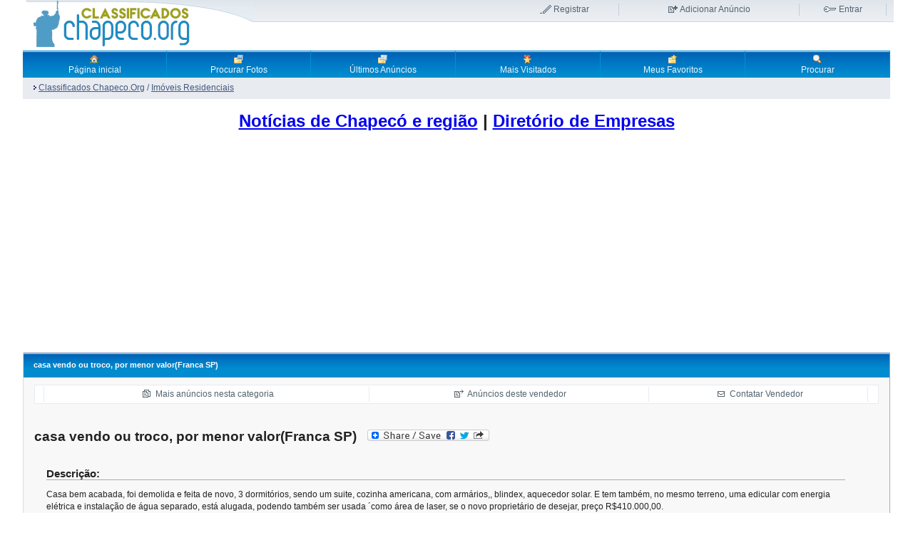

--- FILE ---
content_type: text/html; charset=utf-8
request_url: https://classificados.chapeco.org/detail.php?id=69525
body_size: 7493
content:
<!DOCTYPE html PUBLIC "-//W3C//DTD XHTML 1.0 Transitional//EN" "http://www.w3.org/TR/xhtml1/DTD/xhtml1-transitional.dtd">
<html>
<head>
<title>casa  vendo ou troco, por menor valor(Franca  SP)</title>
<!-- <meta http-equiv="Content-Type" content="text/html; charset=" />--> 
<meta http-equiv="Content-Type" content="text/html;charset=utf-8" />
<meta name="viewport" content="width=device-width, initial-scale=1.0">
<meta name="Description" content="Anúncio: casa  vendo ou troco, por menor valor(Franca  SP) no portal chapeco.org" />



<script async type="text/javascript" src="https://classificados.chapeco.org/javascript/common.js"></script>


<!-- Acompanhar -->
<div id="fb-root"></div>
<script>(function(d, s, id) {
  var js, fjs = d.getElementsByTagName(s)[0];
  if (d.getElementById(id)) return;
  js = d.createElement(s); js.id = id;
  js.src = "//connect.facebook.net/pt_BR/sdk.js#xfbml=1&appId=403217579861013&version=v2.0";
  fjs.parentNode.insertBefore(js, fjs);
}(document, 'script', 'facebook-jssdk'));</script>


<!—- page fair —->








<!-- Editor  -->






<style>
body,form,img,p,h1,h2,h3,input,select{margin:0;padding:0}body{font:12px/17px tahoma,sans-serif;color:#222}img{border:none}.tst{width:50px;border-left:10px;margin:0px 0px 0px 0px;padding:100px;border-collapse:separate;text-align:left;vertical-align:top}.editor{width:300px}#container{margin:0 auto auto;width:95%;background:#fff;padding:0}.containertable table{width:100%!important;width:100%;margin:5px 0px}.containertable td{vertical-align:top;border-collapse:collapse;border-spacing:0px;padding:0px}#header{margin:0 5px 5px 5px!important;height:66px;background:#fff url(https://classificados.chapeco.org/layout_images/new/header_bg.gif) repeat-x}#header table{width:100%!important;width:100%;margin:5px 0px}#header td{vertical-align:top;border-collapse:collapse;border-spacing:0px;padding:0px}#topnav{position:relative;right:10px}#topnav td{text-align:center}#topnav td a{color:#53626d;text-decoration:none}#topnav td a:hover{color:#283946;text-decoration:underline}#register,#addad,#login{border-right:1px solid #c6cdd4}#register a{background:url(https://classificados.chapeco.org/layout_images/new/register.gif) 0px 50% no-repeat;padding-left:20px}#addad a{background:url(https://classificados.chapeco.org/layout_images/new/addad.gif) 0px 50% no-repeat;padding-left:17px}#login a{background:url(https://classificados.chapeco.org/layout_images/new/login.gif) 0px 50% no-repeat;padding-left:22px}#wap a{background:url(https://classificados.chapeco.org/layout_images/new/wap.gif) 0px 50% no-repeat;padding-left:12px}#nav{border:1px solid #6882ad;height:38px}#nav td{text-align:center;vertical-align:middle;width:14%;border-right:1px solid #0091d0}#nav td a{color:#edf7fd;text-decoration:none;height:38px;font:12px arial,sans-serif;display:block;background:#008cce url(https://classificados.chapeco.org/layout_images/new/nav_bg.gif) 0px 1px repeat-x}#nav td a:hover{color:#fff;background:#6db2dd url(https://classificados.chapeco.org/layout_images/new/nav_bg_over.gif) 0px 1px repeat-x}#subnav{border:1px solid #dbe8fa;background:#e8ebf0;color:#41597f}#subnav td{height:30px;padding:0px 15px;vertical-align:middle}#subnav a{color:#41597f}#subnav a:hover{color:#5378b4}.abc td{padding:-10px -10px!important}.abc{padding:-10px -10px!important}.blueheadline{border-top:1px solid #6882ad;border-bottom:1px solid #6882ad;height:23px;padding:5px 14px!important;padding:2px 14px;white-space:nowrap;text-align:left;vertical-align:middle;color:#fff;background:#008cce url(https://classificados.chapeco.org/layout_images/new/th_bg.gif) repeat-x;font:bold 11px verdana,sans-serif}.special{margin:5px 0px;border-left:1px solid #dedede;border-right:1px solid #a3aab7;border-bottom:1px solid #a3aab7;background:#f8f8f8;padding:10px}.special td{padding:1px 5px!important}.special td.category{background:url(https://classificados.chapeco.org/layout_images/new/folder.gif) 14px 9px no-repeat;padding-left:36px!important}.special tr.alt td.category{background:#e7ebf0 url(https://classificados.chapeco.org/layout_images/new/folder.gif) 14px 9px no-repeat;padding-left:36px!important}.special td.category_none{padding-left:36px!important}.special tr.alt td.category_none{padding-left:36px!important}.special th{border-top:1px solid #6882ad;border-bottom:1px solid #6882ad;height:23px;padding:5px 14px!important;padding:2px 14px;white-space:nowrap;text-align:left;vertical-align:middle;color:#fff;background:#008cce url(https://classificados.chapeco.org/layout_images/new/th_bg.gif) repeat-x;font:bold 11px verdana,sans-serif}.special th a{color:#fff;text-decoration:none}.special th a:hover{text-decoration:underline}.special td a,#content a{color:#0065b7;text-decoration:none}.special td a strong{font-size:110%}.special td a:hover,.special td a:hover strong,#content a:hover{color:#fff;background:#0065b7}.special tr.alt{background:#e7ebf0}.special td.pointer{background:url(https://classificados.chapeco.org/layout_images/new/pointer.gif) 14px 10px no-repeat;padding-left:26px!important}.special tr.alt td.pointer{background:#e7ebf0 url(https://classificados.chapeco.org/layout_images/new/pointer.gif) 14px 10px no-repeat;padding-left:26px!important}.special h1{font:bold 19px arial,sans-serif;margin:10px 0 5px 0;clear:both}.special h2{font:bold 15px arial,sans-serif;margin:20px 0 0 0;clear:both;border-bottom:1px solid #a3aab7}.special h3{font:bold 13px arial,sans-serif;margin:10px 0 5px 0}.special p{margin:8px 0}.special ul{list-style:square;padding-left:20px!important;margin-left:0!important;padding-left:0;margin-left:20px}.special blockquote{border:1px solid #e7ebf0;margin:5px 3px 15px 3px;padding:15px;background:#fff}.box{margin:5px 0px;border-left:1px solid #dedede;border-right:1px solid #a3aab7;border-bottom:1px solid #a3aab7;background:#f8f8f8}.box td{padding:5px 15px!important}.box td.category{background:url(https://classificados.chapeco.org/layout_images/new/folder.gif) 14px 9px no-repeat;padding-left:36px!important}.box tr.alt td.category{background:#e7ebf0 url(https://classificados.chapeco.org/layout_images/new/folder.gif) 14px 9px no-repeat;padding-left:36px!important}.box th{border-top:1px solid #6882ad;border-bottom:1px solid #6882ad;height:23px;padding:5px 14px!important;padding:2px 14px;white-space:nowrap;text-align:left;vertical-align:middle;color:#fff;background:#008cce url(https://classificados.chapeco.org/layout_images/new/th_bg.gif) repeat-x;font:bold 11px verdana,sans-serif}.box th a{color:#fff;text-decoration:none}.box th a:hover{text-decoration:underline}.box td a,#content a{color:#0065b7;text-decoration:none}.box td a strong{font-size:110%}.box td a:hover,.box td a:hover strong,#content a:hover{color:#fff;background:#0065b7}.box tr.alt{background:#e7ebf0}.box td.pointer{background:url(https://classificados.chapeco.org/layout_images/new/pointer.gif) 14px 10px no-repeat;padding-left:26px!important}.box tr.alt td.pointer{background:#e7ebf0 url(https://classificados.chapeco.org/layout_images/new/pointer.gif) 14px 10px no-repeat;padding-left:26px!important}.box h1{font:bold 19px arial,sans-serif;margin:10px 0 5px 0;clear:both}.box h2{font:bold 15px arial,sans-serif;margin:20px 0 0 0;clear:both;border-bottom:1px solid #a3aab7}.box h3{font:bold 13px arial,sans-serif;margin:10px 0 5px 0}.box p{margin:8px 0}.box ul{list-style:square;padding-left:20px!important;margin-left:0!important;padding-left:0;margin-left:20px}.box blockquote{border:1px solid #e7ebf0;margin:5px 3px 15px 3px;padding:15px;background:#fff}#membermenu a{background:url(https://classificados.chapeco.org/layout_images/new/arrow.gif) 10px 50% no-repeat;padding-left:23px!important;color:#0065b7;text-decoration:none}#membermenu a:hover{background:url(https://classificados.chapeco.org/layout_images/new/arrow.gif) 10px 50% no-repeat;padding-left:23px!important;color:#0065b7;font-weight:bold}.arrow a:hover{color:#53626d;text-decoration:none}.side_nav td{background:url(https://classificados.chapeco.org/layout_images/new/arrow.gif) 10px 50% no-repeat;padding-left:23px!important}.side_nav tr.alt td{background:#e7ebf0 url(https://classificados.chapeco.org/layout_images/new/arrow.gif) 10px 50% no-repeat;padding-left:23px!important}#tools{border:1px solid #e7ebf0;background:#fff}#tools td{padding:2px!important;text-align:center;border-right:1px solid #e7ebf0}#tools a{color:#53626d;text-decoration:none}#tools a:hover{color:#283946;background:none;text-decoration:underline}#tools #addfav{background:url(https://classificados.chapeco.org/layout_images/new/addfav.gif) 0px 50% no-repeat;padding-left:20px}#tools #moread{background:url(https://classificados.chapeco.org/layout_images/new/moread.gif) 0px 50% no-repeat;padding-left:20px}#tools #sellerad{background:url(https://classificados.chapeco.org/layout_images/new/sellerad.gif) 0px 50% no-repeat;padding-left:20px}#tools #contactseller{background:url(https://classificados.chapeco.org/layout_images/new/contactseller.gif) 0px 50% no-repeat;padding-left:20px}#tools #tellfriend{background:url(https://classificados.chapeco.org/layout_images/new/tellfriend.gif) 0px 50% no-repeat;padding-left:20px}#tools #print{background:url(https://classificados.chapeco.org/layout_images/new/print.gif) 0px 50% no-repeat;padding-left:20px}#premium td{background:url(https://classificados.chapeco.org/layout_images/new/premium.gif) 14px 50% no-repeat;padding-left:36px!important}#premium tr.alt td{background:#e7ebf0 url(https://classificados.chapeco.org/layout_images/new/premium.gif) 14px 50% no-repeat;padding-left:36px!important}#footer{border-top:1px solid #dedede;padding:4px}#footer a{color:#53626d;text-decoration:none;margin:0 4px}#footer a:hover{color:#283946;text-decoration:underline}#footer a.rss{background:url(https://classificados.chapeco.org/layout_images/new/rss.gif) 0px 50% no-repeat;padding-left:15px}.button{background:#ecbe47;border:1px solid #cc810d;color:#fff!important;padding:2px 7px;margin:0 3px;font:bold 11px verdana,sans-serif}.button:hover{background:#e4af26!important;border:1px solid #835308!important;cursor:pointer}.sold{color:red;font-weight:bold}.warn_intend{color:red}.red{color:red}.star{color:red}a.thumb img{padding:2px;border:2px solid #ccc}a.thumb:hover img{border:2px solid #3588c7;background:none!important}a.thumb:hover{background:none!important}a.thumb_icon img{padding:1px;border:2px solid #ccc}a.thumb_icon:hover img{border:2px solid #3588c7;background:none!important}a.thumb_icon:hover{background:none!important}.gal{padding:10px;border:1px solid #ccc;margin:100px}a.gallery img{padding:2px;border:2px solid #ccc}a.gallery:hover img{border:2px solid #3588c7;background:none!important}a.gallery:hover{background:none!important}h2{font:bold 20px verdana,arial,sans-serif;margin:20px 0 0 0;clear:both;border-bottom:1px solid #a3aab7}.headline a{color:#fff;text-decoration:none}.headline a:hover{color:#fff;background:#0065b7}.headline a,#content a{color:#0065b7;text-decoration:none}.small_drop_down{font-size:9px}.bg{background-color:#eeecec;border:1px solid #ccc;border-top:1px solid #ccc;padding:5px}.memberarea{float:right;background:#f8f8f8;width:80%;padding:0px;margin:0px}.memberarea a{color:#0065b7;text-decoration:none}.memberarea a:hover{color:#0065b7;font-weight:bold}.memberarea_caption{font:bold 14px verdana,arial,sans-serif;margin:0px 0 0 0;clear:both;border-bottom:1px solid #a3aab7}.regionselect{width:200px;margin-bottom:5px}.dtree{font-family:Verdana,Geneva,Arial,Helvetica,sans-serif;font-size:11px;color:#666;white-space:nowrap}.dtree img{border:0px;vertical-align:middle}.dtree a{color:#333;text-decoration:none}.dtree a.node,.dtree a.nodeSel{white-space:nowrap;padding:1px 2px 1px 2px}.dtree a.node:hover,.dtree a.nodeSel:hover{color:#333;text-decoration:underline}.dtree a.nodeSel{background-color:#c0d2ec}.dtree .clip{overflow:hidden}
</style>



</head>

	<body>
	


<script>
var meta = document.createElement('meta');
meta.name = "referrer";
meta.content = "no-referrer";
document.getElementsByTagName('head')[0].appendChild(meta);
</script>
	

 


  



<div id="container">

	<a name="inicio"></a>

	<div class="containertable">
			<table cellspacing="0" id="header">
				<tr>
					<td>
						<a href="index.php"><img src="https://classificados.chapeco.org/layout_images/new/logo.png" alt="Classificados Portal Chapeco.Org" title="Classificados Chapeco.Org" /></a>
					</td>
					<td>
						<table cellspacing="0" id="topnav">
							<tr>
																<td id="register"><a href="register.php">Registrar</a></td>
																
								<td id="addad"><a href="choose_cat.php">Adicionar An&uacute;ncio</a></td>
																<td id="login"><a href="member_login.php">Entrar</a></td>
															</tr>
						</table>
					</td>
				</tr>
			</table>

			<table cellspacing="0">
				<tr id="nav">
					<td><a href="index.php" title="Página inicial"><img src="https://classificados.chapeco.org/layout_images/new/home_icon.gif" alt="Página inicial" style="margin-top:4px;"/><br />Página inicial</a></td>
					<td><a href="picturebrowse.php" title="Procurar Fotos"><img src="https://classificados.chapeco.org/layout_images/new/pictures_icon.gif" alt="Procurar Fotos" style="margin-top:4px;"/><br />Procurar Fotos</a></td>
					<td><a href="latestads.php" title="Últimos Anúncios"><img src="https://classificados.chapeco.org/layout_images/new/latest_icon.gif" alt="Últimos Anúncios" style="margin-top:4px;"/><br />Últimos Anúncios</a></td>
					<td><a href="mostviewed.php" title="Mais Visitados"><img src="https://classificados.chapeco.org/layout_images/new/top_ads_icon.gif" alt="Mais Visitados" style="margin-top:4px;"/><br />Mais Visitados</a></td>
					<td><a href="fav.php" title="Meus Favoritos"><img src="https://classificados.chapeco.org/layout_images/new/favorites_icon.gif" alt="Meus Favoritos" style="margin-top:4px;"/><br />Meus Favoritos</a></td>
					<td><a href="search.php" title="Procurar"><img src="https://classificados.chapeco.org/layout_images/new/search_icon.gif" alt="Procurar" style="margin-top:4px;"/><br />Procurar</a></td>
				</tr>
				<tr id="subnav">
					<td colspan="7">
						<p style="float:left;"><a href='index.php'><img src='layout_images/pointer.gif' border='0' hspace='2' alt='' /></a><a href='index.php'><u>Classificados Chapeco.Org</u></a>   / <a href='index.php?catid=1'><u>Im&oacute;veis Residenciais</u></a></p>
						<p style="text-align:right;">
</p>
					</td>
				</tr>
			</table>
			<br />			

<center>
<h1><a href="https://www.chapeco.org/noticias/">Notícias de Chapecó e região</a> | <a href="https://www.chapeco.org/negocios/">Diretório de Empresas</a> </h1>
<br/>
<center>





<div align="center">



<div id="d2185e8bd3" class="pagefair-acceptable"></div>



<div style="clear:both; display:block;">

<!-- Revive Adserver Asynchronous JS Tag - Generated with Revive Adserver v4.2.0 -->
<ins data-revive-zoneid="3" data-revive-target="_blank" data-revive-id="ee55dbbf6341531e86b33427e170f4b0"></ins>
<script async src="https://www.chapeco.org/ad/www/delivery/asyncjs.php"></script>
















</div>

	
 
</div>
 
 
<div class="containertable">

<!-- Start Content -->
<table cellspacing="0" class="box">
	<tr>
		<th colspan="2">casa  vendo ou troco, por menor valor(Franca  SP)</th>
	</tr>
	<tr>
	<td colspan="2">
	
	<!-- # Option menu Start -->
	<table id="tools" width="100%">
	<tr>
	<td>
				</td>
	
	<td><a href="index.php?catid=1" id="moread">Mais anúncios nesta categoria</a></td>
	<td><a href="user_info.php?user_id=16460" id="sellerad">Anúncios deste vendedor</a></td>

		
	<td><a rel="noindex, nofollow" href="detail.php?id=69525&amp;contact=1"	id="contactseller">Contatar Vendedor</a>
	</td>
	
		<td style="border:none;">
			</td>
	</tr>
	</table>
	<!-- # Option menu End -->
	
	</td>
	</tr>
	<tr>
		<td colspan="2">
						</td>
	</tr>
<tr>
	<td>
	
	
		
	

			<h1>casa  vendo ou troco, por menor valor(Franca  SP) &nbsp;
<!-- Lockerz Share BEGIN -->
<a rel="nofollow" class="a2a_dd" href="http://www.addtoany.com/share_save"><img src="http://static.addtoany.com/buttons/share_save_171_16.png" width="171" height="16" border="0" alt="Share"/></a>
<script type="text/javascript" src="http://static.addtoany.com/menu/page.js"></script>
<!-- Lockerz Share END -->
</h1>

					
			<form method="post" action="detail.php">
			<table width="100%" style="align:left">
			<tr>
				<td colspan="2"><h2>Descrição:</h2></td>
			</tr>
			<tr>
				<td colspan="2">Casa bem acabada, foi demolida e feita de novo, 3 dormitórios, sendo um suite, cozinha americana, com armários,, blindex, aquecedor solar. E tem também, no mesmo terreno, uma edicular com energia elétrica e instalação de água separado, está alugada, podendo também ser usada ´como área de laser, se o novo proprietário de desejar, preço R$410.000,00.</td>
			</tr>
			
			
			
			
			

			<tr>
				<td colspan="2"><h2>Detalhes Gerais:</h2></td>
			</tr>
			<tr>
				<td>Vendido por:</td>
				<td><b><a href='user_info.php?user_id=16460&amp;id=69525'>Roberto Gomes</a></b> 
				
				<!-- RATE MEMBERS -->
			     
			       
				</td>
			</tr>
			<tr>
				<td>Email:</td>
				<td>
									<a href="mailto:1000rgomes@gmail.com">1000rgomes@gmail.com</a>
								
				
<p><br/>
<span style="font-size: 200%"><a rel="noindex, nofollow" href="detail.php?id=69525&amp;contact=1"	id="contactseller">Contatar Vendedor</a></span>
</p>				
				
								
				</td>
			</tr>

				
			<!-- Extra Fields: USERS Start  -->  
			 
			<!-- Extra Fields: USERS Stop  -->  
				
						
			
			
			
			
			
			
			
			
			
			
			
			
			
			
			<tr>
				<td colspan="2"><h2>Est&aacute; sem cr&eacute;ditos para fazer a ligação?</h2></td>
			</tr>
			<tr>
				<td>Pe&ccedil;a para fazerem contato contigo!</td>
				<td> <a href="javascript:openWin3('contato.php?id=69525',500,300,'Solicitar contato')">Solicitar ligação </a>   </td>
			</tr>			

			

			
			
			
			
			
			
			
			
			
<tr>
	<td colspan="2">
		<h2>Avise seus amigos do Facebook sobre este an&uacute;ncio:</h2>
	</td>
</tr>
 <tr>
      <td>
		<div class="fb-send" data-href="" data-colorscheme="light"></div>
	</td>
</tr>

<tr>
	<td colspan="2">
		<h2>Converse por aqui:</h2>
	</td>
</tr>
 <tr>
      <td colspan="2">
		<div class="fb-comments" data-href="" data-numposts="5" data-colorscheme="light" data-width="100%"></div>
	</td>
</tr>

			<tr>
				<td colspan="2"><h2>Detalhes do anúncio</h2></td>
			</tr>
			
			 
			<!-- Extra Fields: ADS Start  -->  
			 
			<!-- Extra Fields: ADS Stop  -->  
			
			<tr>
				<td>Anúncio nº:</td><td> 69525 </td>
			</tr>
						<tr>
				<td>Visualizações do anúncio:</td><td>2849</td>
			</tr>
			<tr>
				<td>Anúncio expira:</td>
				<td> 04.09.2019 (em -2333 dias)</td>
			</tr>
			<tr>
				<td>Adicionado:</td><td> 05.08.2019</td>
			</tr>


<tr>
<td colspan=2>







</td>
</tr>


			
			<!-- RATE AD -->
						
			
						
			
			
						
			</table>
			
			</form>

						
	</td>
	<td align="right">
		<br /><br />
		<!-- START Images and videos -->
	
		
				 
				
				
				
		
				
		
		
				
		<!-- END Images and videos -->

	
	
</td>
</tr>
</table>




<!-- End Content -->
</div><div class="containertable">



<!-- Revive Adserver Asynchronous JS Tag - Generated with Revive Adserver v4.2.0 -->
<ins data-revive-zoneid="2" data-revive-target="_blank" data-revive-id="ee55dbbf6341531e86b33427e170f4b0"></ins>
<script async src="https://www.chapeco.org/ad/www/delivery/asyncjs.php"></script>
 
</p>



	
<!-- Start Footer -->

<br/><br/>
<h3>Buscar no Chapeco.Org</h3>




 			<form action="search.php" method="post">
			<table cellspacing="0" class="box">
				<tr>
					<th colspan="4">Procurar</th>
				</tr>
				<tr>
					<td><input name="searchword" size="25"/>&nbsp;</td>									 
										
					<td>
					<select name="catid_search">
					<option value="0">Todos</option><option value='31'>Achados,Perdidos e Roubados (24)</option><option value='69'>Agradecimentos (1)</option><option value='32'>Alimentação - Bares, Pizzarias e Restaurantes (180)</option><option value='29'>Aluguel (2179)</option><option value='56'>Animais (461)</option><option value='33'>Antiguidades, Artes, Coleções e Livros (47)</option><option value='34'>Arquitetura, Design e Engenharia (173)</option><option value='27'>Automóveis - Particulares (2502)</option><option value='70'>&nbsp;&nbsp;&nbsp;Caminh&otilde;es (0)</option><option value='67'>Automóveis - Peças e Acessórios (279)</option><option value='68'>Automóveis - Revendas e Garagens (448)</option><option value='35'>Bêbes e Crianças - Acessórios e Brinquedos (173)</option><option value='36'>Casamentos (44)</option><option value='37'>Compra (119)</option><option value='38'>Construções e Materiais construções (306)</option><option value='39'>Diversos (436)</option><option value='40'>Doações (66)</option><option value='41'>Educação, Cursos, Palestras e Traduções (287)</option><option value='42'>Eletro Eletrônicos (191)</option><option value='28'>Empregos - PROCURO EMPREGO / Currículos c/ Foto (2010)</option><option value='63'>Empregos DISPONÍVEIS - Agências (6125)</option><option value='64'>Empregos DISPONÍVEIS - Diretos (8039)</option><option value='43'>Empresas, Lojas e Comércio (88)</option><option value='44'>Esportes, Ginástica, Bicicletas, Bikes e Skates (179)</option><option value='45'>Eventos, Shows e Festas (76)</option><option value='46'>Fotografias, Câmeras Fotográficas e Lentes (55)</option><option value='2'>Imóveis Comerciais (326)</option><option value='26'>&nbsp;&nbsp;&nbsp;&Aacute;reas Industriais (13)</option><option value='5'>&nbsp;&nbsp;&nbsp;Galp&otilde;es, Barra&ccedil;&otilde;es e Pavilh&otilde;es (35)</option><option value='15'>&nbsp;&nbsp;&nbsp;Pontos Comerciais (211)</option><option value='4'>&nbsp;&nbsp;&nbsp;Salas Comerciais (46)</option><option value='3'>Imóveis de Lazer (49)</option><option value='22'>Imóveis no Litoral (124)</option><option value='1'>Imóveis Residenciais (2590)</option><option value='6'>&nbsp;&nbsp;&nbsp;Apartamentos (1275)</option><option value='7'>&nbsp;&nbsp;&nbsp;Apartamentos Coberturas (17)</option><option value='8'>&nbsp;&nbsp;&nbsp;Casas (420)</option><option value='25'>&nbsp;&nbsp;&nbsp;Casas Alto Padr&atilde;o (40)</option><option value='24'>&nbsp;&nbsp;&nbsp;Casas Alvenaria (67)</option><option value='11'>&nbsp;&nbsp;&nbsp;Casas dois Pisos (21)</option><option value='10'>&nbsp;&nbsp;&nbsp;Casas em Condom&iacute;nio (9)</option><option value='9'>&nbsp;&nbsp;&nbsp;Casas Geminadas (151)</option><option value='23'>&nbsp;&nbsp;&nbsp;Casas Mistas (25)</option><option value='14'>&nbsp;&nbsp;&nbsp;Garagem (0)</option><option value='13'>&nbsp;&nbsp;&nbsp;Kitinetes (4)</option><option value='71'>&nbsp;&nbsp;&nbsp;Sobrados (0)</option><option value='12'>&nbsp;&nbsp;&nbsp;Terrenos (687)</option><option value='16'>Imóveis Rurais (456)</option><option value='17'>&nbsp;&nbsp;&nbsp;&Aacute;reas deTerra (146)</option><option value='18'>&nbsp;&nbsp;&nbsp;Ch&aacute;caras e S&iacute;tios (268)</option><option value='19'>&nbsp;&nbsp;&nbsp;Fazendas (7)</option><option value='47'>Informática e Tecnologias (344)</option><option value='48'>Jogos (139)</option><option value='49'>Jóias, Bijuterias, Bolsas, Óculos e Relógios (28)</option><option value='20'>Lançamentos (21)</option><option value='50'>Lazer - Praia, Camping e Termas (77)</option><option value='51'>Máquinas, Equipamentos e Ferramentas (310)</option><option value='52'>Motos (464)</option><option value='53'>Móveis e Eletrodomésticos (608)</option><option value='54'>Música (154)</option><option value='21'>Oportunidades (251)</option><option value='30'>Pesca - Náutica - Barcos - Jetskys (53)</option><option value='55'>Presentes, Artesanatos, Flores, Árvores e Natureza (45)</option><option value='72'>Reclamações (0)</option><option value='57'>Saúde, Beleza, Estética, Cosméticos e Perfumes (298)</option><option value='58'>Serviços (1538)</option><option value='66'>Som e Acessórios Automotivos (142)</option><option value='59'>Telefonia (158)</option><option value='60'>Transportes, Turismo, Viagens, Caronas e Fretes (149)</option><option value='61'>Trocas (81)</option><option value='62'>Vestuários, Cama, Mesa e Banho (127)</option></select>
					</td>

					<td><input value="Procurar" name="do_search" type="submit" class="button"/></td>
					<td width="100%">&nbsp;</td>
				</tr>
			</table>
			</form>

<div align="center">



	<br/><span style="font-size: 180%; color: #008000; text-align:center; font-family: arial, helvetica, sans" ><a style="color: #008000" target="_BLANK" onclick="trackOutboundLink('http://blog.chapeco.org/doacoes-ao-chapeco-org/'); return false;" href="https://web.whatsapp.com/send?phone=5549988185373&text=Opa%20beleza?%20Referente%20o%20classificados:">Fez neg&oacute;cios por aqui? Considere realizar uma doa&ccedil;&atilde;o espont&acirc;nea.</a></span>
</div>

			<table>
				<tr>
					<td align="center">
					<!-- Stat bar 
					Data do sistema: 23.01.2026 21:57:11
					-->
					 Temos um total de 26562 usuários e 42148 anúncios. Temos até ao momento 72403945 visitantes.					</td>
				</tr>
			</table>



			
			<table id="footer">
				<tr>
					<td align="center">
					
  <a href="javascript:openWin3('info.php?what=terms',300,500,'LA_TERMS_ALT')">Termos de Uso</a> 
- <a href="javascript:openWin3('info.php?what=aboutus',300,500,'LA_ABOUT_ALT')">Sobre Nós</a> 
<!--- <a href="javascript:openWin3('info.php?what=advertise',300,500,'LA_ADVERTISE_ALT')">Anuncie</a>  -->
- <a href="javascript:openWin3('info.php?what=help',300,500,'LA_HELP_ALT')">Ajuda</a>  

<a target="_blank" href="https://web.whatsapp.com/send?phone=5549988185373&text=Opa beleza? Referente o classificados:" class="nofocus">

<img src="/whatsapp-logo-32x32.png"  class="ccw-analytics" id="s4-icon" data-ccw="style-4" alt="WhatsApp">Nosso whatsapp! Fale conosco.</div>
</a>	


 



				</td>
				</tr>
			</table>		
			
			
	</div></div> <!-- End of main container --> 
	








<script>
  (function(i,s,o,g,r,a,m){i['GoogleAnalyticsObject']=r;i[r]=i[r]||function(){
  (i[r].q=i[r].q||[]).push(arguments)},i[r].l=1*new Date();a=s.createElement(o),
  m=s.getElementsByTagName(o)[0];a.async=1;a.src=g;m.parentNode.insertBefore(a,m)
  })(window,document,'script','//www.google-analytics.com/analytics.js','ga');

  ga('create', 'UA-1445142-5', 'chapeco.org');
  ga('send', 'pageview');

</script>

<script>
/**
* Function that tracks a click on an outbound link in Google Analytics.
* This function takes a valid URL string as an argument, and uses that URL string
* as the event label.
*/
var trackOutboundLink = function(url) {
   ga('send', 'event', 'outbound', 'click', url, {'hitCallback':
     function () {
     document.location = url;
     }
   });
}
</script>




 


</div>








<script data-ad-client="ca-pub-4229746197292824" async src="https://pagead2.googlesyndication.com/pagead/js/adsbygoogle.js"></script>







</body>
</html><!-- End Footer -->

--- FILE ---
content_type: text/html; charset=utf-8
request_url: https://www.google.com/recaptcha/api2/aframe
body_size: 268
content:
<!DOCTYPE HTML><html><head><meta http-equiv="content-type" content="text/html; charset=UTF-8"></head><body><script nonce="_AjoHx6RpLJsXiX3KJYIKg">/** Anti-fraud and anti-abuse applications only. See google.com/recaptcha */ try{var clients={'sodar':'https://pagead2.googlesyndication.com/pagead/sodar?'};window.addEventListener("message",function(a){try{if(a.source===window.parent){var b=JSON.parse(a.data);var c=clients[b['id']];if(c){var d=document.createElement('img');d.src=c+b['params']+'&rc='+(localStorage.getItem("rc::a")?sessionStorage.getItem("rc::b"):"");window.document.body.appendChild(d);sessionStorage.setItem("rc::e",parseInt(sessionStorage.getItem("rc::e")||0)+1);localStorage.setItem("rc::h",'1769216233919');}}}catch(b){}});window.parent.postMessage("_grecaptcha_ready", "*");}catch(b){}</script></body></html>

--- FILE ---
content_type: application/javascript
request_url: https://classificados.chapeco.org/javascript/common.js
body_size: 12394
content:
function openWin(image,title)
{
	aWindow=window.open("img_large.php?img="+image+"&title="+title,"","toolbar=no,width=400,height=400,status=no,scrollbars=no,resize=no,menubars=no");
	aWindow.focus();
}

function openWin2(url,w,h)
{
	aWindow=window.open(url,"","toolbar=no,width="+w+",height="+h+",status=no,scrollbars=no,resize=no,menubars=no");
	aWindow.focus();
}
function openWin3(url,w,h,title)
{
	aWindow=window.open(url,title,"toolbar=no,width="+w+",height="+h+",status=no,scrollbars=yes,resize=no,menubars=no");
	aWindow.focus();
}


function openLargeImage(url)
{
	aWindow=window.open(url,"","toolbar=no,width=400,height=400,status=no,scrollbars=no,resize=no,menubars=no");
	aWindow.focus();
}

function openBookmark(aURL)
{
	aWindow=window.open(aURL,"","toolbar=no,width=400,height=100,status=no,scrollbars=no,resize=no,menubars=no");
	aWindow.focus();
}
function openVideo(aURL)
{
	aWindow=window.open(aURL,"","toolbar=no,width=400,height=400,status=no,scrollbars=no,resize=no,menubars=no");
	aWindow.focus();
}
function openMatchUs(aURL)
{
	aWindow=window.open(aURL,"","toolbar=no,width=400,height=200,status=no,scrollbars=no,resize=no,menubars=no");
	aWindow.focus();
}
function submitFormTA() 
{
	updateRTE('ta');
	return true;
}
function setImage(string) 
{
	document.getElementById('previewImage').src = 'File:\/\/' + string;
}

function checkSelectedOption(value,form,warning)
{
	if( value != -1 )
	{
		form.catid.value = value;
		form.submit();
	}
	else
	{
		alert(warning);
	}
}
function previewImage(string)
{		
	document.getElementById('previewImage').src = 'File:\/\/' + string;	
}
function previewImageServer(string)
{		
	if (string=="")
		document.getElementById('previewImage').src = "../catimages/blank.gif";	
	else
		document.getElementById('previewImage').src = "../catimages/" + string;	
}
isNS4 = (document.layers) ? true : false;
isIE4 = (document.all && !document.getElementById) ? true : false;
isIE5 = (document.all && document.getElementById) ? true : false;
isNS6 = (!document.all && document.getElementById) ? true : false;

function switchDiv(strDivName,bolVisible){

 //identify the element based on browser type
 if (isNS4) {
   objElement = document.layers[strDivName];
 } else if (isIE4) {
   objElement = document.all[strDivName];
 } else if (isIE5 || isNS6) {
   objElement = document.getElementById(strDivName);
 }
 
 if(isNS4){
     if(!bolVisible) {
       objElement.visibility ="hidden"
     } else {
       objElement.visibility ="visible"
     }     
 }else{
     if(!bolVisible) {
       objElement.style.visibility = "hidden";
     } else {
       objElement.style.visibility = "visible";
     }
 }
}


function removeall(checkboxId)
{
  
	var the_box = eval("window.document.itemForm." + checkboxId);
	for (var i=0;i<the_box.length;i++) 
	{
		the_box[i].checked=false;
  	}
  	the_box[0].checked=true;
}

function resetfirst(checkboxId)
{
  	var the_box = eval("window.document.itemForm." + checkboxId);
  	the_box[0].checked=false;
}

function collapse_all (n_index, n_depth) {
	var o_tree = TREES[n_index ? n_index : 0];
	if (!n_depth) n_depth = 1;
	if (!o_tree)
		alert("Tree is not initialized yet");
	var a_nodes = o_tree.a_nodes;
	for (var i = a_nodes.length - 1; i >= 0; i--)
		if (a_nodes[i].n_depth >= n_depth && a_nodes[i].open)
			a_nodes[i].open(1, 1);
	o_tree.ndom_refresh();
}
function expand_all (n_index, n_depth) {
	var o_tree = TREES[n_index ? n_index : 0];
	if (!o_tree)
		alert("Tree is not initialized yet");
	var a_nodes = o_tree.a_nodes;
	for (var i = 0; i< a_nodes.length; i++)
		if (n_depth == null || a_nodes[i].n_depth <= n_depth)
			a_nodes[i].open(0, 1);
	o_tree.ndom_refresh();
}


function Node(id,pid,name,url,title,target,icon,iconOpen,open){this.id=id;this.pid=pid;this.name=name;this.url=url;this.title=title;this.target=target;this.icon=icon;this.iconOpen=iconOpen;this._io=open||false;this._is=false;this._ls=false;this._hc=false;this._ai=0;this._p;};function dTree(objName){this.config={target:null,folderLinks:true,useSelection:true,useCookies:true,useLines:true,useIcons:true,useStatusText:false,closeSameLevel:false,inOrder:true}
this.icon={root:'tools/dtree/img/spacer.gif',folder:'tools/dtree/img/folder.gif',folderOpen:'tools/dtree/img/folderopen.gif',node:'tools/dtree/img/spacer.gif',empty:'tools/dtree/img/empty.gif',line:'tools/dtree/img/line.gif',join:'tools/dtree/img/join.gif',joinBottom:'tools/dtree/img/joinbottom.gif',plus:'tools/dtree/img/plus.gif',plusBottom:'tools/dtree/img/plusbottom.gif',minus:'tools/dtree/img/minus.gif',minusBottom:'tools/dtree/img/minusbottom.gif',nlPlus:'tools/dtree/img/nolines_plus.gif',nlMinus:'tools/dtree/img/nolines_minus.gif'};this.obj=objName;this.aNodes=[];this.aIndent=[];this.root=new Node(-1);this.selectedNode=null;this.selectedFound=false;this.completed=false;};dTree.prototype.add=function(id,pid,name,url,title,target,icon,iconOpen,open){this.aNodes[this.aNodes.length]=new Node(id,pid,name,url,title,target,icon,iconOpen,open);};dTree.prototype.openAll=function(){this.oAll(true);};dTree.prototype.closeAll=function(){this.oAll(false);};dTree.prototype.toString=function(){var str='<div class="dtree">\n';if(document.getElementById){if(this.config.useCookies)this.selectedNode=this.getSelected();str+=this.addNode(this.root);}else str+='Browser not supported.';str+='</div>';if(!this.selectedFound)this.selectedNode=null;this.completed=true;return str;};dTree.prototype.addNode=function(pNode){var str='';var n=0;if(this.config.inOrder)n=pNode._ai;for(n;n<this.aNodes.length;n++){if(this.aNodes[n].pid==pNode.id){var cn=this.aNodes[n];cn._p=pNode;cn._ai=n;this.setCS(cn);if(!cn.target&&this.config.target)cn.target=this.config.target;if(cn._hc&&!cn._io&&this.config.useCookies)cn._io=this.isOpen(cn.id);if(!this.config.folderLinks&&cn._hc)cn.url=null;if(this.config.useSelection&&cn.id==this.selectedNode&&!this.selectedFound){cn._is=true;this.selectedNode=n;this.selectedFound=true;}str+=this.node(cn,n);if(cn._ls)break;}}return str;};dTree.prototype.node=function(node,nodeId){var str='<div class="dTreeNode">'+this.indent(node,nodeId);if(this.config.useIcons){if(!node.icon)node.icon=(this.root.id==node.pid)?this.icon.root:((node._hc)?this.icon.folder:this.icon.node);if(!node.iconOpen)node.iconOpen=(node._hc)?this.icon.folderOpen:this.icon.node;if(this.root.id==node.pid){node.icon=this.icon.root;node.iconOpen=this.icon.root;}str+='<img id="i'+this.obj+nodeId+'" src="'+((node._io)?node.iconOpen:node.icon)+'" alt="" />';}if(node.url){str+='<a id="s'+this.obj+nodeId+'" class="'+((this.config.useSelection)?((node._is?'nodeSel':'node')):'node')+'" href="'+node.url+'"';if(node.title)str+=' title="'+node.title+'"';if(node.target)str+=' target="'+node.target+'"';if(this.config.useStatusText)str+=' onmouseover="window.status=\''+node.name+'\';return true;" onmouseout="window.status=\'\';return true;" ';if(this.config.useSelection&&((node._hc&&this.config.folderLinks)||!node._hc))str+=' onclick="javascript: '+this.obj+'.s('+nodeId+');"';str+='>';}else if((!this.config.folderLinks||!node.url)&&node._hc&&node.pid!=this.root.id)str+='<a href="javascript: '+this.obj+'.o('+nodeId+');" class="node">';str+=node.name;if(node.url||((!this.config.folderLinks||!node.url)&&node._hc))str+='</a>';str+='</div>';if(node._hc){str+='<div id="d'+this.obj+nodeId+'" class="clip" style="display:'+((this.root.id==node.pid||node._io)?'block':'none')+';">';str+=this.addNode(node);str+='</div>';}this.aIndent.pop();return str;};dTree.prototype.indent=function(node,nodeId){var str='';if(this.root.id!=node.pid){for(var n=0;n<this.aIndent.length;n++)str+='<img src="'+((this.aIndent[n]==1&&this.config.useLines)?this.icon.line:this.icon.empty)+'" alt="" />';(node._ls)?this.aIndent.push(0):this.aIndent.push(1);if(node._hc){str+='<a href="javascript: '+this.obj+'.o('+nodeId+');"><img id="j'+this.obj+nodeId+'" src="';if(!this.config.useLines)str+=(node._io)?this.icon.nlMinus:this.icon.nlPlus;else str+=((node._io)?((node._ls&&this.config.useLines)?this.icon.minusBottom:this.icon.minus):((node._ls&&this.config.useLines)?this.icon.plusBottom:this.icon.plus));str+='" alt="" /></a>';}else str+='<img src="'+((this.config.useLines)?((node._ls)?this.icon.joinBottom:this.icon.join):this.icon.empty)+'" alt="" />';}return str;};dTree.prototype.setCS=function(node){var lastId;for(var n=0;n<this.aNodes.length;n++){if(this.aNodes[n].pid==node.id)node._hc=true;if(this.aNodes[n].pid==node.pid)lastId=this.aNodes[n].id;}if(lastId==node.id)node._ls=true;};dTree.prototype.getSelected=function(){var sn=this.getCookie('cs'+this.obj);return(sn)?sn:null;};dTree.prototype.s=function(id){if(!this.config.useSelection)return;var cn=this.aNodes[id];if(cn._hc&&!this.config.folderLinks)return;if(this.selectedNode!=id){if(this.selectedNode||this.selectedNode==0){eOld=document.getElementById("s"+this.obj+this.selectedNode);eOld.className="node";}eNew=document.getElementById("s"+this.obj+id);eNew.className="nodeSel";this.selectedNode=id;if(this.config.useCookies)this.setCookie('cs'+this.obj,cn.id);}};dTree.prototype.o=function(id){var cn=this.aNodes[id];this.nodeStatus(!cn._io,id,cn._ls);cn._io=!cn._io;if(this.config.closeSameLevel)this.closeLevel(cn);if(this.config.useCookies)this.updateCookie();};dTree.prototype.oAll=function(status){for(var n=0;n<this.aNodes.length;n++){if(this.aNodes[n]._hc&&this.aNodes[n].pid!=this.root.id){this.nodeStatus(status,n,this.aNodes[n]._ls)
this.aNodes[n]._io=status;}}if(this.config.useCookies)this.updateCookie();};dTree.prototype.openTo=function(nId,bSelect,bFirst){if(!bFirst){for(var n=0;n<this.aNodes.length;n++){if(this.aNodes[n].id==nId){nId=n;break;}}}var cn=this.aNodes[nId];if(cn.pid==this.root.id||!cn._p)return;cn._io=true;cn._is=bSelect;if(this.completed&&cn._hc)this.nodeStatus(true,cn._ai,cn._ls);if(this.completed&&bSelect)this.s(cn._ai);else if(bSelect)this._sn=cn._ai;this.openTo(cn._p._ai,false,true);};dTree.prototype.closeLevel=function(node){for(var n=0;n<this.aNodes.length;n++){if(this.aNodes[n].pid==node.pid&&this.aNodes[n].id!=node.id&&this.aNodes[n]._hc){this.nodeStatus(false,n,this.aNodes[n]._ls);this.aNodes[n]._io=false;this.closeAllChildren(this.aNodes[n]);}}}
dTree.prototype.closeAllChildren=function(node){for(var n=0;n<this.aNodes.length;n++){if(this.aNodes[n].pid==node.id&&this.aNodes[n]._hc){if(this.aNodes[n]._io)this.nodeStatus(false,n,this.aNodes[n]._ls);this.aNodes[n]._io=false;this.closeAllChildren(this.aNodes[n]);}}}
dTree.prototype.nodeStatus=function(status,id,bottom){eDiv=document.getElementById('d'+this.obj+id);eJoin=document.getElementById('j'+this.obj+id);if(this.config.useIcons){eIcon=document.getElementById('i'+this.obj+id);eIcon.src=(status)?this.aNodes[id].iconOpen:this.aNodes[id].icon;}eJoin.src=(this.config.useLines)?((status)?((bottom)?this.icon.minusBottom:this.icon.minus):((bottom)?this.icon.plusBottom:this.icon.plus)):((status)?this.icon.nlMinus:this.icon.nlPlus);eDiv.style.display=(status)?'block':'none';};dTree.prototype.clearCookie=function(){var now=new Date();var yesterday=new Date(now.getTime()-1000*60*60*24);this.setCookie('co'+this.obj,'cookieValue',yesterday);this.setCookie('cs'+this.obj,'cookieValue',yesterday);};dTree.prototype.setCookie=function(cookieName,cookieValue,expires,path,domain,secure){document.cookie=escape(cookieName)+'='+escape(cookieValue)+(expires?'; expires='+expires.toGMTString():'')+(path?'; path='+path:'')+(domain?'; domain='+domain:'')+(secure?'; secure':'');};dTree.prototype.getCookie=function(cookieName){var cookieValue='';var posName=document.cookie.indexOf(escape(cookieName)+'=');if(posName!=-1){var posValue=posName+(escape(cookieName)+'=').length;var endPos=document.cookie.indexOf(';',posValue);if(endPos!=-1)cookieValue=unescape(document.cookie.substring(posValue,endPos));else cookieValue=unescape(document.cookie.substring(posValue));}return(cookieValue);};dTree.prototype.updateCookie=function(){var str='';for(var n=0;n<this.aNodes.length;n++){if(this.aNodes[n]._io&&this.aNodes[n].pid!=this.root.id){if(str)str+='.';str+=this.aNodes[n].id;}}this.setCookie('co'+this.obj,str);};dTree.prototype.isOpen=function(id){var aOpen=this.getCookie('co'+this.obj).split('.');for(var n=0;n<aOpen.length;n++)if(aOpen[n]==id)return true;return false;};if(!Array.prototype.push){Array.prototype.push=function array_push(){for(var i=0;i<arguments.length;i++)this[this.length]=arguments[i];return this.length;}};if(!Array.prototype.pop){Array.prototype.pop=function array_pop(){lastElement=this[this.length-1];this.length=Math.max(this.length-1,0);return lastElement;}};
